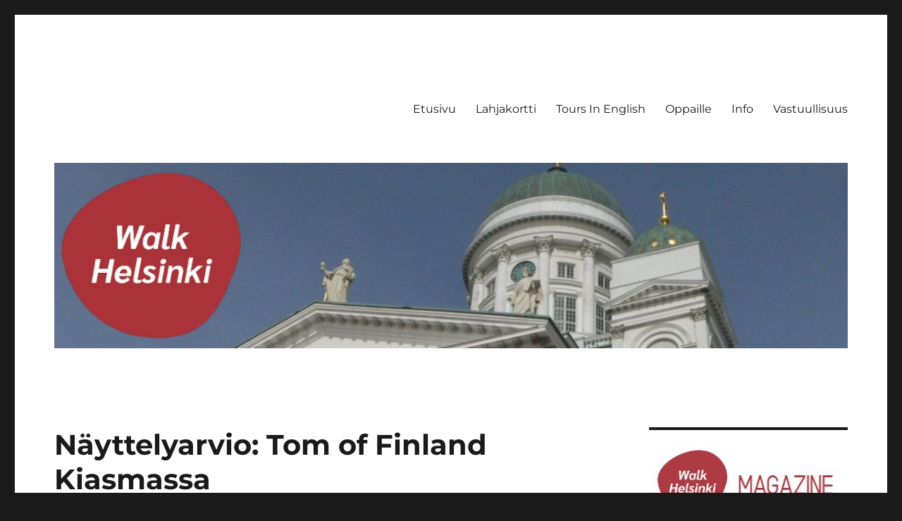

--- FILE ---
content_type: text/html; charset=UTF-8
request_url: https://walkhelsinki.fi/nayttelyarvio-tom-of-finland-kiasmassa/
body_size: 13453
content:
<!DOCTYPE html>
<html dir="ltr" lang="fi" prefix="og: https://ogp.me/ns#" class="no-js">
<head>
	<meta charset="UTF-8">
	<meta name="viewport" content="width=device-width, initial-scale=1">
	<link rel="profile" href="https://gmpg.org/xfn/11">
		<link rel="pingback" href="https://walkhelsinki.fi/xmlrpc.php">
		<script>(function(html){html.className = html.className.replace(/\bno-js\b/,'js')})(document.documentElement);</script>
<title>Näyttelyarvio: Tom of Finland Kiasmassa | WalkHelsinki</title><link rel="preload" as="style" href="https://fonts.googleapis.com/css?family=Open%20Sans%3A300%2C400%2C500%2C600%2C700%2C800%7CUbuntu&#038;subset=greek%2Clatin%2Cgreek-ext%2Cvietnamese%2Ccyrillic-ext%2Clatin-ext%2Ccyrillic&#038;display=swap" /><link rel="stylesheet" href="https://fonts.googleapis.com/css?family=Open%20Sans%3A300%2C400%2C500%2C600%2C700%2C800%7CUbuntu&#038;subset=greek%2Clatin%2Cgreek-ext%2Cvietnamese%2Ccyrillic-ext%2Clatin-ext%2Ccyrillic&#038;display=swap" media="print" onload="this.media='all'" /><noscript><link rel="stylesheet" href="https://fonts.googleapis.com/css?family=Open%20Sans%3A300%2C400%2C500%2C600%2C700%2C800%7CUbuntu&#038;subset=greek%2Clatin%2Cgreek-ext%2Cvietnamese%2Ccyrillic-ext%2Clatin-ext%2Ccyrillic&#038;display=swap" /></noscript>

		<!-- All in One SEO 4.8.2 - aioseo.com -->
	<meta name="description" content="Kiasman yksi kokonainen kerros on nyt omistettu Tom of Finlandin taiteelle. Touko Laaksonen alias Tom of Finland on eräs Suomen kansainvälisesti tunnetuimpia taiteilijoita. Hänen homoeroottiset kuvansa olivat erittäin rohkeita aikana, jolloin homoseksuaalisuus oli laitonta. Näyttelyssä on kiinnostavaa seurata, miten hänen estetiikkansa kehittyi ajan saatossa. Vuonna 1920 syntynyt Laaksonen piirteli tietysti jo lapsena, kuten kaikki. Näyttelyssä" />
	<meta name="robots" content="max-image-preview:large" />
	<meta name="author" content="WalkHelsinki"/>
	<link rel="canonical" href="https://walkhelsinki.fi/nayttelyarvio-tom-of-finland-kiasmassa/" />
	<meta name="generator" content="All in One SEO (AIOSEO) 4.8.2" />
		<meta property="og:locale" content="fi_FI" />
		<meta property="og:site_name" content="WalkHelsinki" />
		<meta property="og:type" content="article" />
		<meta property="og:title" content="Näyttelyarvio: Tom of Finland Kiasmassa | WalkHelsinki" />
		<meta property="og:description" content="Kiasman yksi kokonainen kerros on nyt omistettu Tom of Finlandin taiteelle. Touko Laaksonen alias Tom of Finland on eräs Suomen kansainvälisesti tunnetuimpia taiteilijoita. Hänen homoeroottiset kuvansa olivat erittäin rohkeita aikana, jolloin homoseksuaalisuus oli laitonta. Näyttelyssä on kiinnostavaa seurata, miten hänen estetiikkansa kehittyi ajan saatossa. Vuonna 1920 syntynyt Laaksonen piirteli tietysti jo lapsena, kuten kaikki. Näyttelyssä" />
		<meta property="og:url" content="https://walkhelsinki.fi/nayttelyarvio-tom-of-finland-kiasmassa/" />
		<meta property="og:image" content="https://walkhelsinki.fi/wp-content/uploads/2023/04/tom-of-finland2.jpg" />
		<meta property="og:image:secure_url" content="https://walkhelsinki.fi/wp-content/uploads/2023/04/tom-of-finland2.jpg" />
		<meta property="og:image:width" content="600" />
		<meta property="og:image:height" content="375" />
		<meta property="article:published_time" content="2023-04-28T05:46:38+00:00" />
		<meta property="article:modified_time" content="2023-04-28T05:46:40+00:00" />
		<meta name="twitter:card" content="summary" />
		<meta name="twitter:title" content="Näyttelyarvio: Tom of Finland Kiasmassa | WalkHelsinki" />
		<meta name="twitter:description" content="Kiasman yksi kokonainen kerros on nyt omistettu Tom of Finlandin taiteelle. Touko Laaksonen alias Tom of Finland on eräs Suomen kansainvälisesti tunnetuimpia taiteilijoita. Hänen homoeroottiset kuvansa olivat erittäin rohkeita aikana, jolloin homoseksuaalisuus oli laitonta. Näyttelyssä on kiinnostavaa seurata, miten hänen estetiikkansa kehittyi ajan saatossa. Vuonna 1920 syntynyt Laaksonen piirteli tietysti jo lapsena, kuten kaikki. Näyttelyssä" />
		<meta name="twitter:image" content="https://walkhelsinki.fi/wp-content/uploads/2023/04/tom-of-finland2.jpg" />
		<script type="application/ld+json" class="aioseo-schema">
			{"@context":"https:\/\/schema.org","@graph":[{"@type":"Article","@id":"https:\/\/walkhelsinki.fi\/nayttelyarvio-tom-of-finland-kiasmassa\/#article","name":"N\u00e4yttelyarvio: Tom of Finland Kiasmassa | WalkHelsinki","headline":"N\u00e4yttelyarvio: Tom of Finland Kiasmassa","author":{"@id":"https:\/\/walkhelsinki.fi\/author\/walkhelsinki\/#author"},"publisher":{"@id":"https:\/\/walkhelsinki.fi\/#organization"},"image":{"@type":"ImageObject","url":"https:\/\/walkhelsinki.fi\/wp-content\/uploads\/2023\/04\/tom-of-finland2.jpg","width":600,"height":375},"datePublished":"2023-04-28T05:46:38+00:00","dateModified":"2023-04-28T05:46:40+00:00","inLanguage":"fi","mainEntityOfPage":{"@id":"https:\/\/walkhelsinki.fi\/nayttelyarvio-tom-of-finland-kiasmassa\/#webpage"},"isPartOf":{"@id":"https:\/\/walkhelsinki.fi\/nayttelyarvio-tom-of-finland-kiasmassa\/#webpage"},"articleSection":"Ajankohtaista, Blogi"},{"@type":"BreadcrumbList","@id":"https:\/\/walkhelsinki.fi\/nayttelyarvio-tom-of-finland-kiasmassa\/#breadcrumblist","itemListElement":[{"@type":"ListItem","@id":"https:\/\/walkhelsinki.fi\/#listItem","position":1,"name":"Home","item":"https:\/\/walkhelsinki.fi\/","nextItem":{"@type":"ListItem","@id":"https:\/\/walkhelsinki.fi\/nayttelyarvio-tom-of-finland-kiasmassa\/#listItem","name":"N\u00e4yttelyarvio: Tom of Finland Kiasmassa"}},{"@type":"ListItem","@id":"https:\/\/walkhelsinki.fi\/nayttelyarvio-tom-of-finland-kiasmassa\/#listItem","position":2,"name":"N\u00e4yttelyarvio: Tom of Finland Kiasmassa","previousItem":{"@type":"ListItem","@id":"https:\/\/walkhelsinki.fi\/#listItem","name":"Home"}}]},{"@type":"Organization","@id":"https:\/\/walkhelsinki.fi\/#organization","name":"WalkHelsinki","description":"Opastettuja k\u00e4velyretki\u00e4","url":"https:\/\/walkhelsinki.fi\/"},{"@type":"Person","@id":"https:\/\/walkhelsinki.fi\/author\/walkhelsinki\/#author","url":"https:\/\/walkhelsinki.fi\/author\/walkhelsinki\/","name":"WalkHelsinki","image":{"@type":"ImageObject","@id":"https:\/\/walkhelsinki.fi\/nayttelyarvio-tom-of-finland-kiasmassa\/#authorImage","url":"https:\/\/secure.gravatar.com\/avatar\/4842463c6c27c0040bfe68ad5180660b3a16228923375010fe42683ce778251a?s=96&d=wp_user_avatar&r=g","width":96,"height":96,"caption":"WalkHelsinki"}},{"@type":"WebPage","@id":"https:\/\/walkhelsinki.fi\/nayttelyarvio-tom-of-finland-kiasmassa\/#webpage","url":"https:\/\/walkhelsinki.fi\/nayttelyarvio-tom-of-finland-kiasmassa\/","name":"N\u00e4yttelyarvio: Tom of Finland Kiasmassa | WalkHelsinki","description":"Kiasman yksi kokonainen kerros on nyt omistettu Tom of Finlandin taiteelle. Touko Laaksonen alias Tom of Finland on er\u00e4s Suomen kansainv\u00e4lisesti tunnetuimpia taiteilijoita. H\u00e4nen homoeroottiset kuvansa olivat eritt\u00e4in rohkeita aikana, jolloin homoseksuaalisuus oli laitonta. N\u00e4yttelyss\u00e4 on kiinnostavaa seurata, miten h\u00e4nen estetiikkansa kehittyi ajan saatossa. Vuonna 1920 syntynyt Laaksonen piirteli tietysti jo lapsena, kuten kaikki. N\u00e4yttelyss\u00e4","inLanguage":"fi","isPartOf":{"@id":"https:\/\/walkhelsinki.fi\/#website"},"breadcrumb":{"@id":"https:\/\/walkhelsinki.fi\/nayttelyarvio-tom-of-finland-kiasmassa\/#breadcrumblist"},"author":{"@id":"https:\/\/walkhelsinki.fi\/author\/walkhelsinki\/#author"},"creator":{"@id":"https:\/\/walkhelsinki.fi\/author\/walkhelsinki\/#author"},"image":{"@type":"ImageObject","url":"https:\/\/walkhelsinki.fi\/wp-content\/uploads\/2023\/04\/tom-of-finland2.jpg","@id":"https:\/\/walkhelsinki.fi\/nayttelyarvio-tom-of-finland-kiasmassa\/#mainImage","width":600,"height":375},"primaryImageOfPage":{"@id":"https:\/\/walkhelsinki.fi\/nayttelyarvio-tom-of-finland-kiasmassa\/#mainImage"},"datePublished":"2023-04-28T05:46:38+00:00","dateModified":"2023-04-28T05:46:40+00:00"},{"@type":"WebSite","@id":"https:\/\/walkhelsinki.fi\/#website","url":"https:\/\/walkhelsinki.fi\/","name":"WalkHelsinki","description":"Opastettuja k\u00e4velyretki\u00e4","inLanguage":"fi","publisher":{"@id":"https:\/\/walkhelsinki.fi\/#organization"}}]}
		</script>
		<!-- All in One SEO -->

<link href='https://fonts.gstatic.com' crossorigin rel='preconnect' />
<link rel="alternate" type="application/rss+xml" title="WalkHelsinki &raquo; syöte" href="https://walkhelsinki.fi/feed/" />
<link rel="alternate" type="application/rss+xml" title="WalkHelsinki &raquo; kommenttien syöte" href="https://walkhelsinki.fi/comments/feed/" />
<link rel="alternate" type="application/rss+xml" title="WalkHelsinki &raquo; Näyttelyarvio: Tom of Finland Kiasmassa kommenttien syöte" href="https://walkhelsinki.fi/nayttelyarvio-tom-of-finland-kiasmassa/feed/" />
<link rel="alternate" title="oEmbed (JSON)" type="application/json+oembed" href="https://walkhelsinki.fi/wp-json/oembed/1.0/embed?url=https%3A%2F%2Fwalkhelsinki.fi%2Fnayttelyarvio-tom-of-finland-kiasmassa%2F" />
<link rel="alternate" title="oEmbed (XML)" type="text/xml+oembed" href="https://walkhelsinki.fi/wp-json/oembed/1.0/embed?url=https%3A%2F%2Fwalkhelsinki.fi%2Fnayttelyarvio-tom-of-finland-kiasmassa%2F&#038;format=xml" />
<style id='wp-img-auto-sizes-contain-inline-css'>
img:is([sizes=auto i],[sizes^="auto," i]){contain-intrinsic-size:3000px 1500px}
/*# sourceURL=wp-img-auto-sizes-contain-inline-css */
</style>

<link rel='stylesheet' id='twbbwg-global-css' href='https://walkhelsinki.fi/wp-content/plugins/photo-gallery/booster/assets/css/global.css?ver=1.0.0' media='all' />
<link rel='stylesheet' id='pt-cv-public-style-css' href='https://walkhelsinki.fi/wp-content/plugins/content-views-query-and-display-post-page/public/assets/css/cv.css?ver=4.1' media='all' />
<style id='wp-emoji-styles-inline-css'>

	img.wp-smiley, img.emoji {
		display: inline !important;
		border: none !important;
		box-shadow: none !important;
		height: 1em !important;
		width: 1em !important;
		margin: 0 0.07em !important;
		vertical-align: -0.1em !important;
		background: none !important;
		padding: 0 !important;
	}
/*# sourceURL=wp-emoji-styles-inline-css */
</style>
<style id='wp-block-library-inline-css'>
:root{--wp-block-synced-color:#7a00df;--wp-block-synced-color--rgb:122,0,223;--wp-bound-block-color:var(--wp-block-synced-color);--wp-editor-canvas-background:#ddd;--wp-admin-theme-color:#007cba;--wp-admin-theme-color--rgb:0,124,186;--wp-admin-theme-color-darker-10:#006ba1;--wp-admin-theme-color-darker-10--rgb:0,107,160.5;--wp-admin-theme-color-darker-20:#005a87;--wp-admin-theme-color-darker-20--rgb:0,90,135;--wp-admin-border-width-focus:2px}@media (min-resolution:192dpi){:root{--wp-admin-border-width-focus:1.5px}}.wp-element-button{cursor:pointer}:root .has-very-light-gray-background-color{background-color:#eee}:root .has-very-dark-gray-background-color{background-color:#313131}:root .has-very-light-gray-color{color:#eee}:root .has-very-dark-gray-color{color:#313131}:root .has-vivid-green-cyan-to-vivid-cyan-blue-gradient-background{background:linear-gradient(135deg,#00d084,#0693e3)}:root .has-purple-crush-gradient-background{background:linear-gradient(135deg,#34e2e4,#4721fb 50%,#ab1dfe)}:root .has-hazy-dawn-gradient-background{background:linear-gradient(135deg,#faaca8,#dad0ec)}:root .has-subdued-olive-gradient-background{background:linear-gradient(135deg,#fafae1,#67a671)}:root .has-atomic-cream-gradient-background{background:linear-gradient(135deg,#fdd79a,#004a59)}:root .has-nightshade-gradient-background{background:linear-gradient(135deg,#330968,#31cdcf)}:root .has-midnight-gradient-background{background:linear-gradient(135deg,#020381,#2874fc)}:root{--wp--preset--font-size--normal:16px;--wp--preset--font-size--huge:42px}.has-regular-font-size{font-size:1em}.has-larger-font-size{font-size:2.625em}.has-normal-font-size{font-size:var(--wp--preset--font-size--normal)}.has-huge-font-size{font-size:var(--wp--preset--font-size--huge)}.has-text-align-center{text-align:center}.has-text-align-left{text-align:left}.has-text-align-right{text-align:right}.has-fit-text{white-space:nowrap!important}#end-resizable-editor-section{display:none}.aligncenter{clear:both}.items-justified-left{justify-content:flex-start}.items-justified-center{justify-content:center}.items-justified-right{justify-content:flex-end}.items-justified-space-between{justify-content:space-between}.screen-reader-text{border:0;clip-path:inset(50%);height:1px;margin:-1px;overflow:hidden;padding:0;position:absolute;width:1px;word-wrap:normal!important}.screen-reader-text:focus{background-color:#ddd;clip-path:none;color:#444;display:block;font-size:1em;height:auto;left:5px;line-height:normal;padding:15px 23px 14px;text-decoration:none;top:5px;width:auto;z-index:100000}html :where(.has-border-color){border-style:solid}html :where([style*=border-top-color]){border-top-style:solid}html :where([style*=border-right-color]){border-right-style:solid}html :where([style*=border-bottom-color]){border-bottom-style:solid}html :where([style*=border-left-color]){border-left-style:solid}html :where([style*=border-width]){border-style:solid}html :where([style*=border-top-width]){border-top-style:solid}html :where([style*=border-right-width]){border-right-style:solid}html :where([style*=border-bottom-width]){border-bottom-style:solid}html :where([style*=border-left-width]){border-left-style:solid}html :where(img[class*=wp-image-]){height:auto;max-width:100%}:where(figure){margin:0 0 1em}html :where(.is-position-sticky){--wp-admin--admin-bar--position-offset:var(--wp-admin--admin-bar--height,0px)}@media screen and (max-width:600px){html :where(.is-position-sticky){--wp-admin--admin-bar--position-offset:0px}}

/*# sourceURL=wp-block-library-inline-css */
</style><style id='wp-block-image-inline-css'>
.wp-block-image>a,.wp-block-image>figure>a{display:inline-block}.wp-block-image img{box-sizing:border-box;height:auto;max-width:100%;vertical-align:bottom}@media not (prefers-reduced-motion){.wp-block-image img.hide{visibility:hidden}.wp-block-image img.show{animation:show-content-image .4s}}.wp-block-image[style*=border-radius] img,.wp-block-image[style*=border-radius]>a{border-radius:inherit}.wp-block-image.has-custom-border img{box-sizing:border-box}.wp-block-image.aligncenter{text-align:center}.wp-block-image.alignfull>a,.wp-block-image.alignwide>a{width:100%}.wp-block-image.alignfull img,.wp-block-image.alignwide img{height:auto;width:100%}.wp-block-image .aligncenter,.wp-block-image .alignleft,.wp-block-image .alignright,.wp-block-image.aligncenter,.wp-block-image.alignleft,.wp-block-image.alignright{display:table}.wp-block-image .aligncenter>figcaption,.wp-block-image .alignleft>figcaption,.wp-block-image .alignright>figcaption,.wp-block-image.aligncenter>figcaption,.wp-block-image.alignleft>figcaption,.wp-block-image.alignright>figcaption{caption-side:bottom;display:table-caption}.wp-block-image .alignleft{float:left;margin:.5em 1em .5em 0}.wp-block-image .alignright{float:right;margin:.5em 0 .5em 1em}.wp-block-image .aligncenter{margin-left:auto;margin-right:auto}.wp-block-image :where(figcaption){margin-bottom:1em;margin-top:.5em}.wp-block-image.is-style-circle-mask img{border-radius:9999px}@supports ((-webkit-mask-image:none) or (mask-image:none)) or (-webkit-mask-image:none){.wp-block-image.is-style-circle-mask img{border-radius:0;-webkit-mask-image:url('data:image/svg+xml;utf8,<svg viewBox="0 0 100 100" xmlns="http://www.w3.org/2000/svg"><circle cx="50" cy="50" r="50"/></svg>');mask-image:url('data:image/svg+xml;utf8,<svg viewBox="0 0 100 100" xmlns="http://www.w3.org/2000/svg"><circle cx="50" cy="50" r="50"/></svg>');mask-mode:alpha;-webkit-mask-position:center;mask-position:center;-webkit-mask-repeat:no-repeat;mask-repeat:no-repeat;-webkit-mask-size:contain;mask-size:contain}}:root :where(.wp-block-image.is-style-rounded img,.wp-block-image .is-style-rounded img){border-radius:9999px}.wp-block-image figure{margin:0}.wp-lightbox-container{display:flex;flex-direction:column;position:relative}.wp-lightbox-container img{cursor:zoom-in}.wp-lightbox-container img:hover+button{opacity:1}.wp-lightbox-container button{align-items:center;backdrop-filter:blur(16px) saturate(180%);background-color:#5a5a5a40;border:none;border-radius:4px;cursor:zoom-in;display:flex;height:20px;justify-content:center;opacity:0;padding:0;position:absolute;right:16px;text-align:center;top:16px;width:20px;z-index:100}@media not (prefers-reduced-motion){.wp-lightbox-container button{transition:opacity .2s ease}}.wp-lightbox-container button:focus-visible{outline:3px auto #5a5a5a40;outline:3px auto -webkit-focus-ring-color;outline-offset:3px}.wp-lightbox-container button:hover{cursor:pointer;opacity:1}.wp-lightbox-container button:focus{opacity:1}.wp-lightbox-container button:focus,.wp-lightbox-container button:hover,.wp-lightbox-container button:not(:hover):not(:active):not(.has-background){background-color:#5a5a5a40;border:none}.wp-lightbox-overlay{box-sizing:border-box;cursor:zoom-out;height:100vh;left:0;overflow:hidden;position:fixed;top:0;visibility:hidden;width:100%;z-index:100000}.wp-lightbox-overlay .close-button{align-items:center;cursor:pointer;display:flex;justify-content:center;min-height:40px;min-width:40px;padding:0;position:absolute;right:calc(env(safe-area-inset-right) + 16px);top:calc(env(safe-area-inset-top) + 16px);z-index:5000000}.wp-lightbox-overlay .close-button:focus,.wp-lightbox-overlay .close-button:hover,.wp-lightbox-overlay .close-button:not(:hover):not(:active):not(.has-background){background:none;border:none}.wp-lightbox-overlay .lightbox-image-container{height:var(--wp--lightbox-container-height);left:50%;overflow:hidden;position:absolute;top:50%;transform:translate(-50%,-50%);transform-origin:top left;width:var(--wp--lightbox-container-width);z-index:9999999999}.wp-lightbox-overlay .wp-block-image{align-items:center;box-sizing:border-box;display:flex;height:100%;justify-content:center;margin:0;position:relative;transform-origin:0 0;width:100%;z-index:3000000}.wp-lightbox-overlay .wp-block-image img{height:var(--wp--lightbox-image-height);min-height:var(--wp--lightbox-image-height);min-width:var(--wp--lightbox-image-width);width:var(--wp--lightbox-image-width)}.wp-lightbox-overlay .wp-block-image figcaption{display:none}.wp-lightbox-overlay button{background:none;border:none}.wp-lightbox-overlay .scrim{background-color:#fff;height:100%;opacity:.9;position:absolute;width:100%;z-index:2000000}.wp-lightbox-overlay.active{visibility:visible}@media not (prefers-reduced-motion){.wp-lightbox-overlay.active{animation:turn-on-visibility .25s both}.wp-lightbox-overlay.active img{animation:turn-on-visibility .35s both}.wp-lightbox-overlay.show-closing-animation:not(.active){animation:turn-off-visibility .35s both}.wp-lightbox-overlay.show-closing-animation:not(.active) img{animation:turn-off-visibility .25s both}.wp-lightbox-overlay.zoom.active{animation:none;opacity:1;visibility:visible}.wp-lightbox-overlay.zoom.active .lightbox-image-container{animation:lightbox-zoom-in .4s}.wp-lightbox-overlay.zoom.active .lightbox-image-container img{animation:none}.wp-lightbox-overlay.zoom.active .scrim{animation:turn-on-visibility .4s forwards}.wp-lightbox-overlay.zoom.show-closing-animation:not(.active){animation:none}.wp-lightbox-overlay.zoom.show-closing-animation:not(.active) .lightbox-image-container{animation:lightbox-zoom-out .4s}.wp-lightbox-overlay.zoom.show-closing-animation:not(.active) .lightbox-image-container img{animation:none}.wp-lightbox-overlay.zoom.show-closing-animation:not(.active) .scrim{animation:turn-off-visibility .4s forwards}}@keyframes show-content-image{0%{visibility:hidden}99%{visibility:hidden}to{visibility:visible}}@keyframes turn-on-visibility{0%{opacity:0}to{opacity:1}}@keyframes turn-off-visibility{0%{opacity:1;visibility:visible}99%{opacity:0;visibility:visible}to{opacity:0;visibility:hidden}}@keyframes lightbox-zoom-in{0%{transform:translate(calc((-100vw + var(--wp--lightbox-scrollbar-width))/2 + var(--wp--lightbox-initial-left-position)),calc(-50vh + var(--wp--lightbox-initial-top-position))) scale(var(--wp--lightbox-scale))}to{transform:translate(-50%,-50%) scale(1)}}@keyframes lightbox-zoom-out{0%{transform:translate(-50%,-50%) scale(1);visibility:visible}99%{visibility:visible}to{transform:translate(calc((-100vw + var(--wp--lightbox-scrollbar-width))/2 + var(--wp--lightbox-initial-left-position)),calc(-50vh + var(--wp--lightbox-initial-top-position))) scale(var(--wp--lightbox-scale));visibility:hidden}}
/*# sourceURL=https://walkhelsinki.fi/wp-includes/blocks/image/style.min.css */
</style>
<style id='wp-block-image-theme-inline-css'>
:root :where(.wp-block-image figcaption){color:#555;font-size:13px;text-align:center}.is-dark-theme :root :where(.wp-block-image figcaption){color:#ffffffa6}.wp-block-image{margin:0 0 1em}
/*# sourceURL=https://walkhelsinki.fi/wp-includes/blocks/image/theme.min.css */
</style>
<style id='wp-block-paragraph-inline-css'>
.is-small-text{font-size:.875em}.is-regular-text{font-size:1em}.is-large-text{font-size:2.25em}.is-larger-text{font-size:3em}.has-drop-cap:not(:focus):first-letter{float:left;font-size:8.4em;font-style:normal;font-weight:100;line-height:.68;margin:.05em .1em 0 0;text-transform:uppercase}body.rtl .has-drop-cap:not(:focus):first-letter{float:none;margin-left:.1em}p.has-drop-cap.has-background{overflow:hidden}:root :where(p.has-background){padding:1.25em 2.375em}:where(p.has-text-color:not(.has-link-color)) a{color:inherit}p.has-text-align-left[style*="writing-mode:vertical-lr"],p.has-text-align-right[style*="writing-mode:vertical-rl"]{rotate:180deg}
/*# sourceURL=https://walkhelsinki.fi/wp-includes/blocks/paragraph/style.min.css */
</style>
<style id='global-styles-inline-css'>
:root{--wp--preset--aspect-ratio--square: 1;--wp--preset--aspect-ratio--4-3: 4/3;--wp--preset--aspect-ratio--3-4: 3/4;--wp--preset--aspect-ratio--3-2: 3/2;--wp--preset--aspect-ratio--2-3: 2/3;--wp--preset--aspect-ratio--16-9: 16/9;--wp--preset--aspect-ratio--9-16: 9/16;--wp--preset--color--black: #000000;--wp--preset--color--cyan-bluish-gray: #abb8c3;--wp--preset--color--white: #fff;--wp--preset--color--pale-pink: #f78da7;--wp--preset--color--vivid-red: #cf2e2e;--wp--preset--color--luminous-vivid-orange: #ff6900;--wp--preset--color--luminous-vivid-amber: #fcb900;--wp--preset--color--light-green-cyan: #7bdcb5;--wp--preset--color--vivid-green-cyan: #00d084;--wp--preset--color--pale-cyan-blue: #8ed1fc;--wp--preset--color--vivid-cyan-blue: #0693e3;--wp--preset--color--vivid-purple: #9b51e0;--wp--preset--color--dark-gray: #1a1a1a;--wp--preset--color--medium-gray: #686868;--wp--preset--color--light-gray: #e5e5e5;--wp--preset--color--blue-gray: #4d545c;--wp--preset--color--bright-blue: #007acc;--wp--preset--color--light-blue: #9adffd;--wp--preset--color--dark-brown: #402b30;--wp--preset--color--medium-brown: #774e24;--wp--preset--color--dark-red: #640c1f;--wp--preset--color--bright-red: #ff675f;--wp--preset--color--yellow: #ffef8e;--wp--preset--gradient--vivid-cyan-blue-to-vivid-purple: linear-gradient(135deg,rgb(6,147,227) 0%,rgb(155,81,224) 100%);--wp--preset--gradient--light-green-cyan-to-vivid-green-cyan: linear-gradient(135deg,rgb(122,220,180) 0%,rgb(0,208,130) 100%);--wp--preset--gradient--luminous-vivid-amber-to-luminous-vivid-orange: linear-gradient(135deg,rgb(252,185,0) 0%,rgb(255,105,0) 100%);--wp--preset--gradient--luminous-vivid-orange-to-vivid-red: linear-gradient(135deg,rgb(255,105,0) 0%,rgb(207,46,46) 100%);--wp--preset--gradient--very-light-gray-to-cyan-bluish-gray: linear-gradient(135deg,rgb(238,238,238) 0%,rgb(169,184,195) 100%);--wp--preset--gradient--cool-to-warm-spectrum: linear-gradient(135deg,rgb(74,234,220) 0%,rgb(151,120,209) 20%,rgb(207,42,186) 40%,rgb(238,44,130) 60%,rgb(251,105,98) 80%,rgb(254,248,76) 100%);--wp--preset--gradient--blush-light-purple: linear-gradient(135deg,rgb(255,206,236) 0%,rgb(152,150,240) 100%);--wp--preset--gradient--blush-bordeaux: linear-gradient(135deg,rgb(254,205,165) 0%,rgb(254,45,45) 50%,rgb(107,0,62) 100%);--wp--preset--gradient--luminous-dusk: linear-gradient(135deg,rgb(255,203,112) 0%,rgb(199,81,192) 50%,rgb(65,88,208) 100%);--wp--preset--gradient--pale-ocean: linear-gradient(135deg,rgb(255,245,203) 0%,rgb(182,227,212) 50%,rgb(51,167,181) 100%);--wp--preset--gradient--electric-grass: linear-gradient(135deg,rgb(202,248,128) 0%,rgb(113,206,126) 100%);--wp--preset--gradient--midnight: linear-gradient(135deg,rgb(2,3,129) 0%,rgb(40,116,252) 100%);--wp--preset--font-size--small: 13px;--wp--preset--font-size--medium: 20px;--wp--preset--font-size--large: 36px;--wp--preset--font-size--x-large: 42px;--wp--preset--spacing--20: 0.44rem;--wp--preset--spacing--30: 0.67rem;--wp--preset--spacing--40: 1rem;--wp--preset--spacing--50: 1.5rem;--wp--preset--spacing--60: 2.25rem;--wp--preset--spacing--70: 3.38rem;--wp--preset--spacing--80: 5.06rem;--wp--preset--shadow--natural: 6px 6px 9px rgba(0, 0, 0, 0.2);--wp--preset--shadow--deep: 12px 12px 50px rgba(0, 0, 0, 0.4);--wp--preset--shadow--sharp: 6px 6px 0px rgba(0, 0, 0, 0.2);--wp--preset--shadow--outlined: 6px 6px 0px -3px rgb(255, 255, 255), 6px 6px rgb(0, 0, 0);--wp--preset--shadow--crisp: 6px 6px 0px rgb(0, 0, 0);}:where(.is-layout-flex){gap: 0.5em;}:where(.is-layout-grid){gap: 0.5em;}body .is-layout-flex{display: flex;}.is-layout-flex{flex-wrap: wrap;align-items: center;}.is-layout-flex > :is(*, div){margin: 0;}body .is-layout-grid{display: grid;}.is-layout-grid > :is(*, div){margin: 0;}:where(.wp-block-columns.is-layout-flex){gap: 2em;}:where(.wp-block-columns.is-layout-grid){gap: 2em;}:where(.wp-block-post-template.is-layout-flex){gap: 1.25em;}:where(.wp-block-post-template.is-layout-grid){gap: 1.25em;}.has-black-color{color: var(--wp--preset--color--black) !important;}.has-cyan-bluish-gray-color{color: var(--wp--preset--color--cyan-bluish-gray) !important;}.has-white-color{color: var(--wp--preset--color--white) !important;}.has-pale-pink-color{color: var(--wp--preset--color--pale-pink) !important;}.has-vivid-red-color{color: var(--wp--preset--color--vivid-red) !important;}.has-luminous-vivid-orange-color{color: var(--wp--preset--color--luminous-vivid-orange) !important;}.has-luminous-vivid-amber-color{color: var(--wp--preset--color--luminous-vivid-amber) !important;}.has-light-green-cyan-color{color: var(--wp--preset--color--light-green-cyan) !important;}.has-vivid-green-cyan-color{color: var(--wp--preset--color--vivid-green-cyan) !important;}.has-pale-cyan-blue-color{color: var(--wp--preset--color--pale-cyan-blue) !important;}.has-vivid-cyan-blue-color{color: var(--wp--preset--color--vivid-cyan-blue) !important;}.has-vivid-purple-color{color: var(--wp--preset--color--vivid-purple) !important;}.has-black-background-color{background-color: var(--wp--preset--color--black) !important;}.has-cyan-bluish-gray-background-color{background-color: var(--wp--preset--color--cyan-bluish-gray) !important;}.has-white-background-color{background-color: var(--wp--preset--color--white) !important;}.has-pale-pink-background-color{background-color: var(--wp--preset--color--pale-pink) !important;}.has-vivid-red-background-color{background-color: var(--wp--preset--color--vivid-red) !important;}.has-luminous-vivid-orange-background-color{background-color: var(--wp--preset--color--luminous-vivid-orange) !important;}.has-luminous-vivid-amber-background-color{background-color: var(--wp--preset--color--luminous-vivid-amber) !important;}.has-light-green-cyan-background-color{background-color: var(--wp--preset--color--light-green-cyan) !important;}.has-vivid-green-cyan-background-color{background-color: var(--wp--preset--color--vivid-green-cyan) !important;}.has-pale-cyan-blue-background-color{background-color: var(--wp--preset--color--pale-cyan-blue) !important;}.has-vivid-cyan-blue-background-color{background-color: var(--wp--preset--color--vivid-cyan-blue) !important;}.has-vivid-purple-background-color{background-color: var(--wp--preset--color--vivid-purple) !important;}.has-black-border-color{border-color: var(--wp--preset--color--black) !important;}.has-cyan-bluish-gray-border-color{border-color: var(--wp--preset--color--cyan-bluish-gray) !important;}.has-white-border-color{border-color: var(--wp--preset--color--white) !important;}.has-pale-pink-border-color{border-color: var(--wp--preset--color--pale-pink) !important;}.has-vivid-red-border-color{border-color: var(--wp--preset--color--vivid-red) !important;}.has-luminous-vivid-orange-border-color{border-color: var(--wp--preset--color--luminous-vivid-orange) !important;}.has-luminous-vivid-amber-border-color{border-color: var(--wp--preset--color--luminous-vivid-amber) !important;}.has-light-green-cyan-border-color{border-color: var(--wp--preset--color--light-green-cyan) !important;}.has-vivid-green-cyan-border-color{border-color: var(--wp--preset--color--vivid-green-cyan) !important;}.has-pale-cyan-blue-border-color{border-color: var(--wp--preset--color--pale-cyan-blue) !important;}.has-vivid-cyan-blue-border-color{border-color: var(--wp--preset--color--vivid-cyan-blue) !important;}.has-vivid-purple-border-color{border-color: var(--wp--preset--color--vivid-purple) !important;}.has-vivid-cyan-blue-to-vivid-purple-gradient-background{background: var(--wp--preset--gradient--vivid-cyan-blue-to-vivid-purple) !important;}.has-light-green-cyan-to-vivid-green-cyan-gradient-background{background: var(--wp--preset--gradient--light-green-cyan-to-vivid-green-cyan) !important;}.has-luminous-vivid-amber-to-luminous-vivid-orange-gradient-background{background: var(--wp--preset--gradient--luminous-vivid-amber-to-luminous-vivid-orange) !important;}.has-luminous-vivid-orange-to-vivid-red-gradient-background{background: var(--wp--preset--gradient--luminous-vivid-orange-to-vivid-red) !important;}.has-very-light-gray-to-cyan-bluish-gray-gradient-background{background: var(--wp--preset--gradient--very-light-gray-to-cyan-bluish-gray) !important;}.has-cool-to-warm-spectrum-gradient-background{background: var(--wp--preset--gradient--cool-to-warm-spectrum) !important;}.has-blush-light-purple-gradient-background{background: var(--wp--preset--gradient--blush-light-purple) !important;}.has-blush-bordeaux-gradient-background{background: var(--wp--preset--gradient--blush-bordeaux) !important;}.has-luminous-dusk-gradient-background{background: var(--wp--preset--gradient--luminous-dusk) !important;}.has-pale-ocean-gradient-background{background: var(--wp--preset--gradient--pale-ocean) !important;}.has-electric-grass-gradient-background{background: var(--wp--preset--gradient--electric-grass) !important;}.has-midnight-gradient-background{background: var(--wp--preset--gradient--midnight) !important;}.has-small-font-size{font-size: var(--wp--preset--font-size--small) !important;}.has-medium-font-size{font-size: var(--wp--preset--font-size--medium) !important;}.has-large-font-size{font-size: var(--wp--preset--font-size--large) !important;}.has-x-large-font-size{font-size: var(--wp--preset--font-size--x-large) !important;}
/*# sourceURL=global-styles-inline-css */
</style>

<style id='classic-theme-styles-inline-css'>
/*! This file is auto-generated */
.wp-block-button__link{color:#fff;background-color:#32373c;border-radius:9999px;box-shadow:none;text-decoration:none;padding:calc(.667em + 2px) calc(1.333em + 2px);font-size:1.125em}.wp-block-file__button{background:#32373c;color:#fff;text-decoration:none}
/*# sourceURL=/wp-includes/css/classic-themes.min.css */
</style>
<link rel='stylesheet' id='bwg_fonts-css' href='https://walkhelsinki.fi/wp-content/plugins/photo-gallery/css/bwg-fonts/fonts.css?ver=0.0.1' media='all' />
<link rel='stylesheet' id='sumoselect-css' href='https://walkhelsinki.fi/wp-content/plugins/photo-gallery/css/sumoselect.min.css?ver=3.4.6' media='all' />
<link rel='stylesheet' id='mCustomScrollbar-css' href='https://walkhelsinki.fi/wp-content/plugins/photo-gallery/css/jquery.mCustomScrollbar.min.css?ver=3.1.5' media='all' />

<link rel='stylesheet' id='bwg_frontend-css' href='https://walkhelsinki.fi/wp-content/plugins/photo-gallery/css/styles.min.css?ver=1.8.35' media='all' />
<link rel='stylesheet' id='twentysixteen-fonts-css' href='https://walkhelsinki.fi/wp-content/themes/twentysixteen/fonts/merriweather-plus-montserrat-plus-inconsolata.css?ver=20230328' media='all' />
<link rel='stylesheet' id='genericons-css' href='https://walkhelsinki.fi/wp-content/themes/twentysixteen/genericons/genericons.css?ver=20201208' media='all' />
<link rel='stylesheet' id='twentysixteen-style-css' href='https://walkhelsinki.fi/wp-content/themes/twentysixteen/style.css?ver=20230328' media='all' />
<link rel='stylesheet' id='twentysixteen-block-style-css' href='https://walkhelsinki.fi/wp-content/themes/twentysixteen/css/blocks.css?ver=20230206' media='all' />
<script src="https://walkhelsinki.fi/wp-includes/js/jquery/jquery.min.js?ver=3.7.1" id="jquery-core-js"></script>
<script src="https://walkhelsinki.fi/wp-includes/js/jquery/jquery-migrate.min.js?ver=3.4.1" id="jquery-migrate-js"></script>
<script src="https://walkhelsinki.fi/wp-content/plugins/photo-gallery/booster/assets/js/circle-progress.js?ver=1.2.2" id="twbbwg-circle-js"></script>
<script id="twbbwg-global-js-extra">
var twb = {"nonce":"3436513a78","ajax_url":"https://walkhelsinki.fi/wp-admin/admin-ajax.php","plugin_url":"https://walkhelsinki.fi/wp-content/plugins/photo-gallery/booster","href":"https://walkhelsinki.fi/wp-admin/admin.php?page=twbbwg_photo-gallery"};
var twb = {"nonce":"3436513a78","ajax_url":"https://walkhelsinki.fi/wp-admin/admin-ajax.php","plugin_url":"https://walkhelsinki.fi/wp-content/plugins/photo-gallery/booster","href":"https://walkhelsinki.fi/wp-admin/admin.php?page=twbbwg_photo-gallery"};
//# sourceURL=twbbwg-global-js-extra
</script>
<script src="https://walkhelsinki.fi/wp-content/plugins/photo-gallery/booster/assets/js/global.js?ver=1.0.0" id="twbbwg-global-js"></script>
<script src="https://walkhelsinki.fi/wp-content/plugins/photo-gallery/js/jquery.lazy.min.js?ver=1.8.35" id="bwg_lazyload-js"></script>
<script src="https://walkhelsinki.fi/wp-content/plugins/photo-gallery/js/jquery.sumoselect.min.js?ver=3.4.6" id="sumoselect-js"></script>
<script src="https://walkhelsinki.fi/wp-content/plugins/photo-gallery/js/tocca.min.js?ver=2.0.9" id="bwg_mobile-js"></script>
<script src="https://walkhelsinki.fi/wp-content/plugins/photo-gallery/js/jquery.mCustomScrollbar.concat.min.js?ver=3.1.5" id="mCustomScrollbar-js"></script>
<script src="https://walkhelsinki.fi/wp-content/plugins/photo-gallery/js/jquery.fullscreen.min.js?ver=0.6.0" id="jquery-fullscreen-js"></script>
<script id="bwg_frontend-js-extra">
var bwg_objectsL10n = {"bwg_field_required":"kentt\u00e4 on pakollinen. ","bwg_mail_validation":"T\u00e4m\u00e4 ei ole voimassa oleva s\u00e4hk\u00f6postiosoite.","bwg_search_result":"Kuvia ei ole vastaa hakuasi.","bwg_select_tag":"Select Tag","bwg_order_by":"Order By","bwg_search":"Etsi","bwg_show_ecommerce":"Show Ecommerce","bwg_hide_ecommerce":"Hide Ecommerce","bwg_show_comments":"N\u00e4yt\u00e4 kommentit","bwg_hide_comments":"Piilota kommentit","bwg_restore":"Palauta","bwg_maximize":"Maksimoimiseksi","bwg_fullscreen":"Fullscreen","bwg_exit_fullscreen":"Poistu koko n\u00e4yt\u00f6n","bwg_search_tag":"SEARCH...","bwg_tag_no_match":"No tags found","bwg_all_tags_selected":"All tags selected","bwg_tags_selected":"tags selected","play":"Pelata","pause":"Tauko","is_pro":"","bwg_play":"Pelata","bwg_pause":"Tauko","bwg_hide_info":"Piilota tiedot","bwg_show_info":"N\u00e4yt\u00e4 info","bwg_hide_rating":"Hide rating","bwg_show_rating":"Show rating","ok":"Ok","cancel":"Cancel","select_all":"Select all","lazy_load":"1","lazy_loader":"https://walkhelsinki.fi/wp-content/plugins/photo-gallery/images/ajax_loader.png","front_ajax":"0","bwg_tag_see_all":"see all tags","bwg_tag_see_less":"see less tags"};
//# sourceURL=bwg_frontend-js-extra
</script>
<script src="https://walkhelsinki.fi/wp-content/plugins/photo-gallery/js/scripts.min.js?ver=1.8.35" id="bwg_frontend-js"></script>
<link rel="https://api.w.org/" href="https://walkhelsinki.fi/wp-json/" /><link rel="alternate" title="JSON" type="application/json" href="https://walkhelsinki.fi/wp-json/wp/v2/posts/3735" /><link rel="EditURI" type="application/rsd+xml" title="RSD" href="https://walkhelsinki.fi/xmlrpc.php?rsd" />
<meta name="generator" content="WordPress 6.9" />
<link rel='shortlink' href='https://walkhelsinki.fi/?p=3735' />

		<!-- GA Google Analytics @ https://m0n.co/ga -->
		<script>
			(function(i,s,o,g,r,a,m){i['GoogleAnalyticsObject']=r;i[r]=i[r]||function(){
			(i[r].q=i[r].q||[]).push(arguments)},i[r].l=1*new Date();a=s.createElement(o),
			m=s.getElementsByTagName(o)[0];a.async=1;a.src=g;m.parentNode.insertBefore(a,m)
			})(window,document,'script','https://www.google-analytics.com/analytics.js','ga');
			ga('create', 'UA-54118515-1', 'auto');
			ga('send', 'pageview');
		</script>

	<!-- Global site tag (gtag.js) - Google Analytics -->
<script async src="https://www.googletagmanager.com/gtag/js?id=UA-54118515-1"></script>
<script>
  window.dataLayer = window.dataLayer || [];
  function gtag(){dataLayer.push(arguments);}
  gtag('js', new Date());

  gtag('config', 'UA-54118515-1');
</script>
		<style type="text/css" id="twentysixteen-header-css">
		.site-branding {
			margin: 0 auto 0 0;
		}

		.site-branding .site-title,
		.site-description {
			clip: rect(1px, 1px, 1px, 1px);
			position: absolute;
		}
		</style>
		<link rel="icon" href="https://walkhelsinki.fi/wp-content/uploads/2024/05/cropped-cropped-WalkHelsinki_punainen_pieni-32x32.jpg" sizes="32x32" />
<link rel="icon" href="https://walkhelsinki.fi/wp-content/uploads/2024/05/cropped-cropped-WalkHelsinki_punainen_pieni-192x192.jpg" sizes="192x192" />
<link rel="apple-touch-icon" href="https://walkhelsinki.fi/wp-content/uploads/2024/05/cropped-cropped-WalkHelsinki_punainen_pieni-180x180.jpg" />
<meta name="msapplication-TileImage" content="https://walkhelsinki.fi/wp-content/uploads/2024/05/cropped-cropped-WalkHelsinki_punainen_pieni-270x270.jpg" />
</head>

<body class="wp-singular post-template-default single single-post postid-3735 single-format-standard wp-embed-responsive wp-theme-twentysixteen">
<div id="page" class="site">
	<div class="site-inner">
		<a class="skip-link screen-reader-text" href="#content">
			Siirry sisältöön		</a>

		<header id="masthead" class="site-header">
			<div class="site-header-main">
				<div class="site-branding">
					
											<p class="site-title"><a href="https://walkhelsinki.fi/" rel="home">WalkHelsinki</a></p>
												<p class="site-description">Opastettuja kävelyretkiä</p>
									</div><!-- .site-branding -->

									<button id="menu-toggle" class="menu-toggle">Valikko</button>

					<div id="site-header-menu" class="site-header-menu">
													<nav id="site-navigation" class="main-navigation" aria-label="Ensisijainen valikko">
								<div class="menu-valikko-ylapalkkiin-container"><ul id="menu-valikko-ylapalkkiin" class="primary-menu"><li id="menu-item-1118" class="menu-item menu-item-type-post_type menu-item-object-page menu-item-home menu-item-1118"><a href="https://walkhelsinki.fi/">Etusivu</a></li>
<li id="menu-item-4481" class="menu-item menu-item-type-post_type menu-item-object-page menu-item-4481"><a href="https://walkhelsinki.fi/lahjakortti/">Lahjakortti</a></li>
<li id="menu-item-2614" class="menu-item menu-item-type-post_type menu-item-object-page menu-item-2614"><a href="https://walkhelsinki.fi/english/">Tours In English</a></li>
<li id="menu-item-2611" class="menu-item menu-item-type-post_type menu-item-object-page menu-item-2611"><a href="https://walkhelsinki.fi/oppaille/">Oppaille</a></li>
<li id="menu-item-83" class="menu-item menu-item-type-post_type menu-item-object-page menu-item-83"><a href="https://walkhelsinki.fi/info-contact/">Info</a></li>
<li id="menu-item-2024" class="menu-item menu-item-type-post_type menu-item-object-page menu-item-2024"><a href="https://walkhelsinki.fi/vastuullisuus/">Vastuullisuus</a></li>
</ul></div>							</nav><!-- .main-navigation -->
						
											</div><!-- .site-header-menu -->
							</div><!-- .site-header-main -->

											<div class="header-image">
					<a href="https://walkhelsinki.fi/" rel="home">
						<img src="https://walkhelsinki.fi/wp-content/uploads/2025/02/ylapallkki.jpg" srcset="https://walkhelsinki.fi/wp-content/uploads/2025/02/ylapallkki-300x70.jpg 300w, https://walkhelsinki.fi/wp-content/uploads/2025/02/ylapallkki-1024x239.jpg 1024w, https://walkhelsinki.fi/wp-content/uploads/2025/02/ylapallkki-768x179.jpg 768w, https://walkhelsinki.fi/wp-content/uploads/2025/02/ylapallkki.jpg 1200w" sizes="(max-width: 709px) 85vw, (max-width: 909px) 81vw, (max-width: 1362px) 88vw, 1200px" width="1200" height="280" alt="WalkHelsinki" />
					</a>
				</div><!-- .header-image -->
					</header><!-- .site-header -->

		<div id="content" class="site-content">

<div id="primary" class="content-area">
	<main id="main" class="site-main">
		
<article id="post-3735" class="post-3735 post type-post status-publish format-standard has-post-thumbnail hentry category-ajankohtaista category-blogi">
	<header class="entry-header">
		<h1 class="entry-title">Näyttelyarvio: Tom of Finland Kiasmassa</h1>	</header><!-- .entry-header -->

	
	
		<div class="post-thumbnail">
			<img width="600" height="375" src="https://walkhelsinki.fi/wp-content/uploads/2023/04/tom-of-finland2.jpg" class="attachment-post-thumbnail size-post-thumbnail wp-post-image" alt="" decoding="async" fetchpriority="high" srcset="https://walkhelsinki.fi/wp-content/uploads/2023/04/tom-of-finland2.jpg 600w, https://walkhelsinki.fi/wp-content/uploads/2023/04/tom-of-finland2-300x188.jpg 300w" sizes="(max-width: 709px) 85vw, (max-width: 909px) 67vw, (max-width: 984px) 60vw, (max-width: 1362px) 62vw, 840px" />	</div><!-- .post-thumbnail -->

	
	<div class="entry-content">
		
<p>Kiasman yksi kokonainen kerros on nyt omistettu Tom of Finlandin taiteelle. Touko Laaksonen alias Tom of Finland on eräs Suomen kansainvälisesti tunnetuimpia taiteilijoita. Hänen homoeroottiset kuvansa olivat erittäin rohkeita aikana, jolloin homoseksuaalisuus oli laitonta.</p>



<p>Näyttelyssä on kiinnostavaa seurata, miten hänen estetiikkansa kehittyi ajan saatossa. Vuonna 1920 syntynyt Laaksonen piirteli tietysti jo lapsena, kuten kaikki. Näyttelyssä on esillä hänen lapsena tekemiä sarjakuvia. Sota-aikana hän alkoi piirtää eroottisia kuvia, jotka olivat vielä kovin kilttejä verrattuna myöhempiin töihin. Ajan mittaan piirustuksiin tuli mukaan hänen tunnetut sankarinsa: metsurit, motoristit, sotilaat, poliisit.</p>



<p>Tom of Finlandin tyyli kehittyi vuosikymmenten varrella yhä rohkeampaan suuntaan. Siihen vaikutti muun muassa pornolehtien yleistyminen. Tom of Finland halusi kilpailla niiden kanssa kuvaamalla miehet entistä haluttavimmiksi ja heidän elimensä ylisuuriksi. Sellaisia ei nähnyt edes pornolehdistä.</p>



<figure class="wp-block-image"><img decoding="async" src="https://paulijokinen.fi/wp-content/uploads/2023/04/tom-of-finland.jpg" alt="" class="wp-image-3757"/></figure>



<p>Hänen mustavalkoiset kuvansa olivat lähes valokuvamaisia. Estetiikkaan yhdistyi myös antiikista tuttu alastomien mieskehojen palvonta. Hän korosti miehisiä piirteitä, hauikset ja rintalihakset olivat jykeviä. Nahka kiilsi epäluonnollisen kirkkaana. Vaikka hänen tyylinsä kehittyi, punainen lanka säilyi kirkkaan punaisena: kuvien miehet olivat aina eräänlaisia päiväunien kohteita.</p>



<p>Näyttely on jaoteltu eri osiin ja se jako toimii. Yhdessä osassa ollaan retkeilemässä luonnonhelmassa, toisessa moottoripyörien kanssa tien päällä, kolmannen keskiössä on nahka ja univormut ja niin pois päin. Näyttely antaa hyvän kokonaiskuvan Tom of Finlandin taiteesta.</p>



<p>Vaikka näyttely itsessään toimii, ei voi välttyä kysymykseltä, miksi vasta nyt? Miksi Suomen nykytaiteen ykkösnäyttämö nostaa vasta nyt Tom of Finlandin esille? Suurin Tom of Finland -huuma oli jo muutamia vuosia sitten.</p>



<p>Taidehalli esitteli kattavasti Tom of Finlandin taidetta 2016. Seuraavana vuonna ilmestyi Touko Laaksosen tarinan kertova elokuva. Finlayson valmisti Tom of Finland -lakanoita. Hype oli suurta. Vaikka Kiasma esittelee Tom of Finlandin taidetta kenties laajemmin kuin kukaan Suomessa koskaan, näyttelyssä tulee väistämättä olo, että tämä kaikki on jo nähty.</p>



<p>Tom of Finlandin kuvista on tullut valtavirtaa, eivätkä ne edes hätkähdytä enää. Kymmenen vuotta sitten tämä näyttely olisi ollut kova juttu.</p>



<p>Kaikesta huolimatta Tom of Finlandin taidetta on syytä pitää esillä. Se muistuttaa ajoista, jolloin homot luokiteltiin sairaiksi ja fetisismi oli rikos. Hän oli uraauurtava taiteilija omalla sarallaan. Näyttelyä tukee samaan aikaan julkaistu kirja Tom of Finland – rohkea matma.</p>



<p>Ja hänestä on muodostunut brändi, yhdenlainen suomalaisuuden symboli. Se kertoo maailman muutoksesta. Olisi ihan suotavaa, että Helsingissä olisi yksi paikka, jossa Tom of Finlandin taidetta olisi pysyvästi esillä.</p>



<p><strong><a href="https://kiasma.fi/" title="">Tom of Finland – rohkea matka, Kiasmassa 28.4.-29.10.2023</a></strong></p>



<p>Kirjoittaja: <a href="https://paulijokinen.fi/" title="">Pauli Jokinen</a></p>
	</div><!-- .entry-content -->

	<footer class="entry-footer">
		<span class="byline"><span class="author vcard"><img alt='' src='https://secure.gravatar.com/avatar/4842463c6c27c0040bfe68ad5180660b3a16228923375010fe42683ce778251a?s=49&#038;d=wp_user_avatar&#038;r=g' srcset='https://secure.gravatar.com/avatar/4842463c6c27c0040bfe68ad5180660b3a16228923375010fe42683ce778251a?s=98&#038;d=wp_user_avatar&#038;r=g 2x' class='avatar avatar-49 photo' height='49' width='49' decoding='async'/><span class="screen-reader-text">Kirjoittaja </span> <a class="url fn n" href="https://walkhelsinki.fi/author/walkhelsinki/">WalkHelsinki</a></span></span><span class="posted-on"><span class="screen-reader-text">Julkaistu </span><a href="https://walkhelsinki.fi/nayttelyarvio-tom-of-finland-kiasmassa/" rel="bookmark"><time class="entry-date published" datetime="2023-04-28T05:46:38+00:00">28 huhtikuun, 2023</time><time class="updated" datetime="2023-04-28T05:46:40+00:00">28 huhtikuun, 2023</time></a></span><span class="cat-links"><span class="screen-reader-text">Kategoriat </span><a href="https://walkhelsinki.fi/category/ajankohtaista/" rel="category tag">Ajankohtaista</a>, <a href="https://walkhelsinki.fi/category/blogi/" rel="category tag">Blogi</a></span>			</footer><!-- .entry-footer -->
</article><!-- #post-3735 -->

	<nav class="navigation post-navigation" aria-label="Artikkelit">
		<h2 class="screen-reader-text">Artikkelien selaus</h2>
		<div class="nav-links"><div class="nav-previous"><a href="https://walkhelsinki.fi/ravintolavinkki-kirsikka-on-hakaniemen-kauppahallin-iltaravintola/" rel="prev"><span class="meta-nav" aria-hidden="true">Edellinen</span> <span class="screen-reader-text">Edellinen artikkeli:</span> <span class="post-title">Ravintolavinkki: Kirsikka on Hakaniemen kauppahallin iltaravintola</span></a></div><div class="nav-next"><a href="https://walkhelsinki.fi/uutelaan-uusi-luontopolku-keskiossa-liskot-ja-matelijat/" rel="next"><span class="meta-nav" aria-hidden="true">Seuraava</span> <span class="screen-reader-text">Seuraava artikkeli:</span> <span class="post-title">Uutelaan uusi luontopolku &#8211; keskiössä liskot ja matelijat</span></a></div></div>
	</nav>
	</main><!-- .site-main -->

	<aside id="content-bottom-widgets" class="content-bottom-widgets">
			<div class="widget-area">
			<section id="media_image-2" class="widget widget_media_image"><a href="https://walkhelsinki.fi/"><img width="800" height="269" src="https://walkhelsinki.fi/wp-content/uploads/2024/05/Kotisivulle2.jpg" class="image wp-image-4146  attachment-full size-full" alt="" style="max-width: 100%; height: auto;" decoding="async" loading="lazy" srcset="https://walkhelsinki.fi/wp-content/uploads/2024/05/Kotisivulle2.jpg 800w, https://walkhelsinki.fi/wp-content/uploads/2024/05/Kotisivulle2-300x101.jpg 300w, https://walkhelsinki.fi/wp-content/uploads/2024/05/Kotisivulle2-768x258.jpg 768w" sizes="auto, (max-width: 709px) 85vw, (max-width: 909px) 67vw, (max-width: 984px) 61vw, (max-width: 1362px) 45vw, 600px" /></a></section>		</div><!-- .widget-area -->
	
	</aside><!-- .content-bottom-widgets -->

</div><!-- .content-area -->


	<aside id="secondary" class="sidebar widget-area">
		<section id="block-2" class="widget widget_block widget_media_image">
<figure class="wp-block-image size-full"><a href="https://walkhelsinkimagazine.fi/"><img loading="lazy" decoding="async" width="300" height="500" src="https://walkhelsinki.fi/wp-content/uploads/2025/02/Sivupalkkiin.jpg" alt="" class="wp-image-4331" srcset="https://walkhelsinki.fi/wp-content/uploads/2025/02/Sivupalkkiin.jpg 300w, https://walkhelsinki.fi/wp-content/uploads/2025/02/Sivupalkkiin-180x300.jpg 180w" sizes="auto, (max-width: 300px) 85vw, 300px" /></a></figure>
</section><section id="block-3" class="widget widget_block widget_media_image">
<figure class="wp-block-image size-full"><a href="https://helsinginkavelyfestivaali.fi/"><img loading="lazy" decoding="async" width="300" height="500" src="https://walkhelsinki.fi/wp-content/uploads/2025/02/Sivupalkkiin2.jpg" alt="" class="wp-image-4332" srcset="https://walkhelsinki.fi/wp-content/uploads/2025/02/Sivupalkkiin2.jpg 300w, https://walkhelsinki.fi/wp-content/uploads/2025/02/Sivupalkkiin2-180x300.jpg 180w" sizes="auto, (max-width: 300px) 85vw, 300px" /></a></figure>
</section>	</aside><!-- .sidebar .widget-area -->

		</div><!-- .site-content -->

		<footer id="colophon" class="site-footer">
							<nav class="main-navigation" aria-label="Alatunnisteen ensisijainen valikko">
					<div class="menu-valikko-ylapalkkiin-container"><ul id="menu-valikko-ylapalkkiin-1" class="primary-menu"><li class="menu-item menu-item-type-post_type menu-item-object-page menu-item-home menu-item-1118"><a href="https://walkhelsinki.fi/">Etusivu</a></li>
<li class="menu-item menu-item-type-post_type menu-item-object-page menu-item-4481"><a href="https://walkhelsinki.fi/lahjakortti/">Lahjakortti</a></li>
<li class="menu-item menu-item-type-post_type menu-item-object-page menu-item-2614"><a href="https://walkhelsinki.fi/english/">Tours In English</a></li>
<li class="menu-item menu-item-type-post_type menu-item-object-page menu-item-2611"><a href="https://walkhelsinki.fi/oppaille/">Oppaille</a></li>
<li class="menu-item menu-item-type-post_type menu-item-object-page menu-item-83"><a href="https://walkhelsinki.fi/info-contact/">Info</a></li>
<li class="menu-item menu-item-type-post_type menu-item-object-page menu-item-2024"><a href="https://walkhelsinki.fi/vastuullisuus/">Vastuullisuus</a></li>
</ul></div>				</nav><!-- .main-navigation -->
			
			
			<div class="site-info">
								<span class="site-title"><a href="https://walkhelsinki.fi/" rel="home">WalkHelsinki</a></span>
								<a href="https://wordpress.org/" class="imprint">
					Palvelun tarjoaa WordPress				</a>
			</div><!-- .site-info -->
		</footer><!-- .site-footer -->
	</div><!-- .site-inner -->
</div><!-- .site -->

<script type="speculationrules">
{"prefetch":[{"source":"document","where":{"and":[{"href_matches":"/*"},{"not":{"href_matches":["/wp-*.php","/wp-admin/*","/wp-content/uploads/*","/wp-content/*","/wp-content/plugins/*","/wp-content/themes/twentysixteen/*","/*\\?(.+)"]}},{"not":{"selector_matches":"a[rel~=\"nofollow\"]"}},{"not":{"selector_matches":".no-prefetch, .no-prefetch a"}}]},"eagerness":"conservative"}]}
</script>
<script id="pt-cv-content-views-script-js-extra">
var PT_CV_PUBLIC = {"_prefix":"pt-cv-","page_to_show":"5","_nonce":"bde6bccdd7","is_admin":"","is_mobile":"","ajaxurl":"https://walkhelsinki.fi/wp-admin/admin-ajax.php","lang":"","loading_image_src":"[data-uri]"};
var PT_CV_PAGINATION = {"first":"\u00ab","prev":"\u2039","next":"\u203a","last":"\u00bb","goto_first":"Go to first page","goto_prev":"Go to previous page","goto_next":"Go to next page","goto_last":"Go to last page","current_page":"Current page is","goto_page":"Go to page"};
//# sourceURL=pt-cv-content-views-script-js-extra
</script>
<script src="https://walkhelsinki.fi/wp-content/plugins/content-views-query-and-display-post-page/public/assets/js/cv.js?ver=4.1" id="pt-cv-content-views-script-js"></script>
<script src="https://walkhelsinki.fi/wp-content/themes/twentysixteen/js/skip-link-focus-fix.js?ver=20170530" id="twentysixteen-skip-link-focus-fix-js"></script>
<script id="twentysixteen-script-js-extra">
var screenReaderText = {"expand":"n\u00e4yt\u00e4 alavalikko","collapse":"piilota alavalikko"};
//# sourceURL=twentysixteen-script-js-extra
</script>
<script src="https://walkhelsinki.fi/wp-content/themes/twentysixteen/js/functions.js?ver=20211130" id="twentysixteen-script-js"></script>
</body>
</html>

<!-- Performance optimized by AccelerateWP. - Debug: cached@1768963816 -->